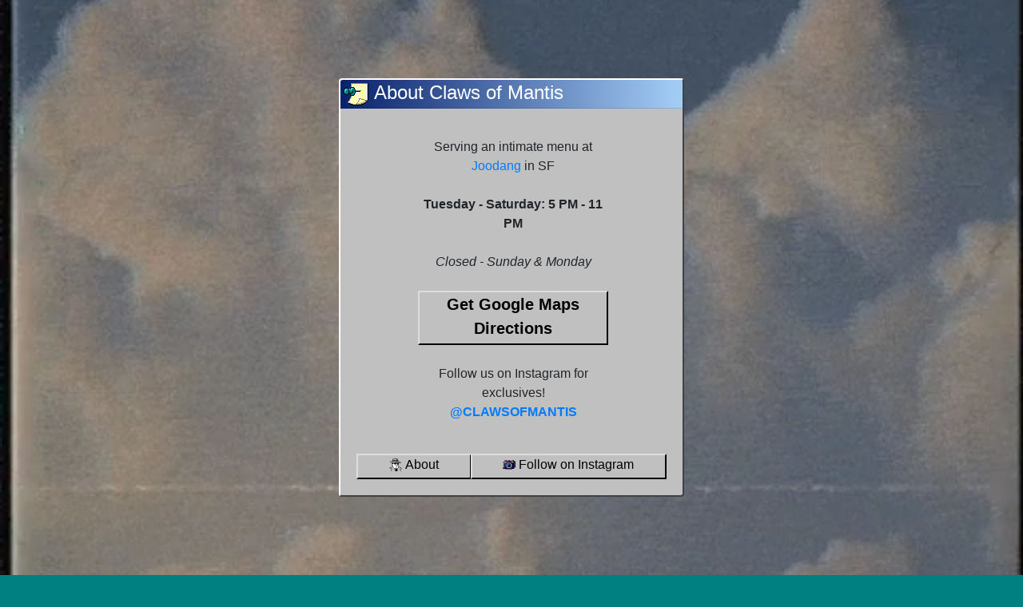

--- FILE ---
content_type: text/html; charset=UTF-8
request_url: https://clawsofmantis.com/
body_size: 3427
content:
<!DOCTYPE html>
<html lang="en" dir="ltr">
<head>
    
    <!-- designed by @heyitsJK -->
    
<script async src="https://www.googletagmanager.com/gtag/js?id=UA-169891263-1"></script>
<script>
  window.dataLayer = window.dataLayer || [];
  function gtag(){dataLayer.push(arguments);}
  gtag('js', new Date());

  gtag('config', 'UA-169891263-1');
</script>

    <meta charset="utf-8">
    <title>C L A W S O F M A N T I S</title>
    <meta name="title" content="C L A W S O F M A N T I S">
    <meta name="description" content="A Viet Popup">
    <link rel="canonical" href="https://clawsofmantis.com/">
    <meta name="viewport" content="width=device-width, minimum-scale=1.0" />
    <meta name="keywords" content="claws of mantis, Vietnamese, popup, restaurant, San Francisco, Kevin Tang, food, Oakland">
    <meta name="robots" content="index, follow">
    <meta http-equiv="Content-Type" content="text/html; charset=utf-8">
    <meta name="language" content="English">
    <meta author="Kevin Tang" />

<!-- Open Graph / Facebook -->
<meta property="og:type" content="website">
<meta property="og:url" content="https://clawsofmantis.com/">
<meta property="og:title" content="C L A W S O F M A N T I S">
<meta property="og:description" content="A Viet Popup">
<meta property="og:image" content="https://clawsofmantis.com/assets/previewb.png">

<!-- Twitter -->
<meta property="twitter:card" content="summary_large_image">
<meta property="twitter:url" content="https://clawsofmantis.com/">
<meta property="twitter:title" content="C L A W S O F M A N T I S">
<meta property="twitter:description" content="A Viet Popup">
<meta property="twitter:image" content="https://clawsofmantis.com/assets/previewb.png">
     
    <link rel="shortcut icon" href="assets/icons/computer-3.png" type="image/png">
    
    <link rel="stylesheet" href="https://stackpath.bootstrapcdn.com/bootstrap/4.4.1/css/bootstrap.min.css" integrity="sha384-Vkoo8x4CGsO3+Hhxv8T/Q5PaXtkKtu6ug5TOeNV6gBiFeWPGFN9MuhOf23Q9Ifjh" crossorigin="anonymous">
      
    <link rel="stylesheet" type="text/css" href="assets/win95.css"> 
    
    <style>
    
html,
body {
  height: 100%;
}

body {
  overflow: hidden;
}

.content{
    display: flex;
    align-items: flex-start;
    justify-content: center;
}
.content img {
    width: 150px;
}
.details {
    width: calc(100% - 150px);
}
@media only screen and (max-width: 480px) {
    .content {
        flex-direction: column;
    }
    .details {
        width: 100%;
    }
}


    </style>
    
 </head>
<body>
    
<!-- <nav class="navbar navbar-expand-lg navbar-light navbar-95 ">
  <a class="navbar-brand" href="#">
      <img src="assets/icons/monitor_moon.png"> C L A W S O F M A N T I S</a>
  <button class="navbar-toggler" type="button" data-toggle="collapse" data-target="#navbarNavDropdown" aria-controls="navbarNavDropdown" aria-expanded="false" aria-label="Toggle navigation">
    <span class="navbar-toggler-icon"></span>
  </button>
  <div class="collapse navbar-collapse" id="navbarNavDropdown">
    <ul class="navbar-nav">
      <li class="nav-item active">
        <a class="nav-link" href="#">Home <span class="sr-only">(current)</span></a>
      </li>
      <li class="nav-item">
        <a class="nav-link" href="#">About</a>
      </li>
      <li class="nav-item">
        <a class="nav-link" href="#">Menu</a>
      </li>
      <li class="nav-item dropdown">
        <a class="nav-link dropdown-toggle" href="#" id="navbarDropdownMenuLink" role="button" data-toggle="dropdown" aria-haspopup="true" aria-expanded="false">
          Dropdown link
        </a>
        <div class="dropdown-menu" aria-labelledby="navbarDropdownMenuLink">
          <a class="dropdown-item" href="#">Action</a>
          <a class="dropdown-item" href="#">Another action</a>
          <a class="dropdown-item" href="#">Something else here</a>
        </div>
      </li>
    </ul>
  </div>
</nav>

--> 
<header class="mb-5">
  
  <video playsinline="playsinline" autoplay="autoplay" muted="muted" loop="loop">
    <source src="https://media3.giphy.com/media/3o6EhOYMhOTANYgHMk/giphy.mp4" type="video/mp4"> <!-- https://media.giphy.com/media/cEsoz6GAoTubm/giphy.mp4 -->
  </video>
  <div class="container h-100">
    <div class="d-flex justify-content-center h-100 align-items-center">
      <div class="card" style="width: 60vh;">
              <div class="card-header icon">
                <h4 class="my-0 font-weight-normal "><img src="assets/icons/note-0.png"> About Claws of Mantis</h4>
              </div>
              <div class="card-body">
                <ul class="list-unstyled mt-3 mb-4">
                    
<div class="content">
    <!-- <img src="kevin.jpg" alt="Next Event" /> -->
&nbsp; 
    <div class="details" align="center">
       <p>
           
           Serving an intimate menu at <a href="https://www.joodangsf.com/">Joodang</a> in SF<br /><br />
           <b>Tuesday - Saturday: 5 PM - 11 PM</b><br /><br />
           <i>Closed - Sunday & Monday</i><br /><br />
<!--  <script>
    TargetDate = '2/23/2021 12:00 PM';
    DisplayFormat = '<p>Orders for our Monday, March 1st set will start Tuesday, February 23rd at 12PM PT<br /><br /> <a href="./menu" style="text-decoration: none"><button type="button" class="btn btn-lg btn-block btn-primary"><b>View Menu</b></button></a></p>';
    FinishMessage = '<p>Orders for our Monday, March 1st set are <b>LIVE NOW!</b><br /><br /><marquee><b>ORDER PAGE IS NOW LIVE !! ORDER PAGE IS NOW LIVE !! ORDER PAGE IS NOW LIVE !! ORDER PAGE IS NOW LIVE !! ORDER PAGE IS NOW LIVE !! ORDER PAGE IS NOW LIVE !! </marquee> <br /><br /><a href="./menu" style="text-decoration: none"><button type="button" class="btn btn-lg btn-block btn-primary"><b>View Menu/Order</b></button></a></p><br />';
</script>

<script src="https://clawsofmantis.com/assets/countdown.js"></script> -->

<a href="https://maps.app.goo.gl/HFm9ZhM83P7RuPtS7" style="text-decoration: none"><button type="button" class="btn btn-lg btn-block btn-primary"><b>Get Google Maps Directions</b></button></a><br />

         Follow us on Instagram for exclusives!<br />
         <a href="https://www.instagram.com/clawsofmantis/" target="_blank" rel="noopener noreferrer"><b>@CLAWSOFMANTIS</b></a>
        </p>
        
    
</div>
                                    
                </ul>
                <div class="btn-group btn-block" role="group" aria-label="Basic example">
                  <button type="button" class="btn btn-secondary" onclick="window.location.href='./about'"><img src="assets/icons/msagent-2.png" class="icon-16"> About</button>
                  <!-- <button type="button" class="btn btn-secondary"><img src="assets/icons/globe_map-4.png" class="icon-16">  Upcoming Events</button> -->
                  <!-- <button type="button" class="btn btn-secondary" onclick="window.location.href='https://www.instagram.com/clawsofmantis/'"><img src="assets/icons/paint_file-2.png" class="icon-16">  Gallery</button> -->
                  <button type="button" class="btn btn-secondary" onclick="window.location.href='https://www.instagram.com/clawsofmantis/'"><img src="assets/icons/camera-0.png" class="icon-16"> Follow on Instagram</button>
                </div>
              </div>
            </div>
    </div>
  </div>
</header>
    <!--
    <div class="text-center mb-4">
        <!-- <img src="assets/logo.png" >
    </div>

<footer class="taskbar">
      <div class="row" style="margin-right: 0px;">
          <div class="col-8">
              <a href="#" class="btn start-button"><img src="assets/icons/users-1.png" class="icon-16">heyitsJK</a>
          </div>
          <!-- <div class="col-4 time">by heyitsJK</div> 
      </div>
    
  </footer> -->
<script src="https://code.jquery.com/jquery-3.4.1.slim.min.js" integrity="sha384-J6qa4849blE2+poT4WnyKhv5vZF5SrPo0iEjwBvKU7imGFAV0wwj1yYfoRSJoZ+n" crossorigin="anonymous"></script>
<script src="https://cdn.jsdelivr.net/npm/popper.js@1.16.0/dist/umd/popper.min.js" integrity="sha384-Q6E9RHvbIyZFJoft+2mJbHaEWldlvI9IOYy5n3zV9zzTtmI3UksdQRVvoxMfooAo" crossorigin="anonymous"></script>
<script src="https://stackpath.bootstrapcdn.com/bootstrap/4.4.1/js/bootstrap.min.js" integrity="sha384-wfSDF2E50Y2D1uUdj0O3uMBJnjuUD4Ih7YwaYd1iqfktj0Uod8GCExl3Og8ifwB6" crossorigin="anonymous"></script>  
</body>
</html>


--- FILE ---
content_type: text/css
request_url: https://clawsofmantis.com/assets/win95.css
body_size: 3548
content:
/*

    WIN95.CSS
    https://github.com/AlexBSoft/win95.css
    Author: Alex B (alex-b.me)

    Version: 1.1.0

*/
html {
  position: relative;
  min-height: 100%;
}
/*

Body styles

*/
body {
    font-family: "MS Sans Serif",Tahoma,Verdana,Segoe,sans-serif; 
    background: teal;
    color: white;
    padding-bottom: 28px;
}
.bg-cloud{
    background-image: url(clouds2.jpg);
    color:#212529;
}
.bg-menu{
  /* The image used */
  background-image: url("cloud3.jpg");

  /* Full height */
  height: 100%;

  /* Center and scale the image nicely */
  background-position: center;
  background-repeat: no-repeat;
  background-size: cover;
    color:#212529;
}

header {
  position: relative;
  background-color: black;
  height: 100vh;
  min-height: 25rem;
  width: 100%;
  overflow: hidden;
}
header video {
  position: absolute;
  top: 50%;
  left: 50%;
  min-width: 100%;
  min-height: 100%;
  width: auto;
  height: auto;
  z-index: 0;
  -ms-transform: translateX(-50%) translateY(-50%);
  -moz-transform: translateX(-50%) translateY(-50%);
  -webkit-transform: translateX(-50%) translateY(-50%);
  transform: translateX(-50%) translateY(-50%);
}
header .container {
  position: relative;
  z-index: 2;
}
/*

Scrollbar (only chrome & safari)

*/
::-webkit-scrollbar {
  width: 12px;
}
::-webkit-scrollbar-button:end:increment,::-webkit-scrollbar-button:start:decrement {
    display: block
}
::-webkit-scrollbar-button:vertical:end:decrement,::-webkit-scrollbar-button:vertical:start:increment {
    display: none
}
::-webkit-scrollbar-button:vertical:increment {
    width: 18px;
    background: silver url(combo.png) no-repeat 50%;
    height: 18px;
    margin: 1px 1px 1px 10px;
    -webkit-transform: rotateX(-90deg);
    transform: rotateX(-90deg);
    -webkit-transform: rotateY(-90deg);
    transform: rotateY(-90deg);
    border: 1px outset #fff;
    border-shadow: 1px 1px #000;
}
::-webkit-scrollbar-button:vertical:decrement {
    width: 11px;
    background: silver url(comboup.png) no-repeat 50%;
    height: 16px;
    margin: 1px 1px 1px 10px;
    transform: rotateX(180deg);
    -webkit-transform: rotateY(180deg);
    border: 1px outset #fff;
    border-shadow: 1px 1px #000
}
::-webkit-scrollbar-track{
    background-image: url(background.bmp)
}
::-webkit-scrollbar-thumb:vertical {
    border: 1px outset #fff;
    border-shadow: 1px 1px #000;
    height: 40px;
    background-color: silver
}
::-webkit-scrollbar-corner:vertical {
    background-color: #000
}
:-webkit-scrollbar-button:start:decrement,::-webkit-scrollbar-button:end:increment {
    display: block
}
::-webkit-scrollbar-button:horizontal:end:decrement,::-webkit-scrollbar-button:horizontal:start:increment {
    display: none
}
::-webkit-scrollbar-button:horizontal:increment {
    background: silver url(comboright.png) no-repeat 50%;
    -webkit-transform: rotateX(-90deg);
    transform: rotateX(-90deg);
    -webkit-transform: rotateY(-90deg);
    transform: rotateY(-90deg)
}
::-webkit-scrollbar-button:horizontal:decrement,::-webkit-scrollbar-button:horizontal:increment {
    width: 18px;
    height: 18px;
    margin: 1px 1px 1px 10px;
    border: 1px outset #fff;
    border-shadow: 1px 1px #000
}
::-webkit-scrollbar-button:horizontal:decrement {
    background: silver url(comboleft.png) no-repeat 50%;
    transform: rotateX(180deg);
    -webkit-transform: rotateY(180deg)
}
::-webkit-scrollbar-track-piece {
    margin: 1px;
}
::-webkit-scrollbar-thumb:horizontal {
    border: 1px outset #fff;
    border-shadow: 1px 1px #000;
    height: 40px;
    background-color: silver
}

/*

    Button styles

*/
.btn{
    border-width: 2px;
    border-style: outset;
    border-color: buttonface;
    border-right-color: #424242;
    border-bottom-color: #424242;
    background: silver;
    color: black;
    padding: 0 0 4px;
    border-radius: 1px;
}
.btn:hover {
    border: 2px inset #fff;
    background: silver;
    color: #424242;
    box-shadow: -1px -1px #000;
}
.btn:focus {
    border: 2px inset #fff !important;
    background: silver;
    color: #424242;
    box-shadow: -1px -1px #000 !important;
    outline: 0 !important;
    background: url(background.bmp);
}
.btn:active {
    border: 2px inset #fff !important;
    color: #424242;
    box-shadow: -1px -1px #000 !important;
    outline: 0 !important;
    background: url(background.bmp);
}

.btn-primary{
    padding-left: 8px;
    padding-right: 8px;
}
button:focus{
    outline: 1px dotted;
}
.btn.disabled,.btn:disabled{
    cursor: default;
    background-color: silver;
    border-style: outset;
    border-color: buttonface;
    border-right-color: #424242;
    border-bottom-color: #424242;
    color: grey;
    text-shadow: 1px 1px #fff;
}

/*

CARDS

*/
.card{
    border: solid;
    border-width: 2px;
    border-bottom-color: #424242;
    border-right-color: #424242;
    border-left-color: #fff;
    border-top-color: #fff;
    background: silver;
    color:#212529;
}
.card.square{
    border-radius: 0px;
}
.card.square .card-header{
    border-radius: 0px;
}
.card.w95 .card-header{
    background: #08216b;
    /* OR #000082 is better?*/
}
.card-header{
    background: -webkit-linear-gradient(left,#08216b,#a5cef7);
    color: #fff;
    display: block;
    white-space: nowrap;
    overflow: hidden;
    text-overflow: ellipsis;
    padding-top: 2px;
    padding-bottom: 1px;
    text-align: left;
}
.card-header.icon{
    padding-left: 4px;
}
.header-inactive{
    background: gray !important;
}

/*

NAVBAR

*/
.navbar-95{
    
    background: silver;
    margin: 0;
    border: 1px outset #fff;
    min-height: 40px;
    padding: 0 6px;
    color:#212529;
}

.navbar-brand{
    color:#212529;
    padding: 0 6px;
}
.nav-link{
    text-decoration: none;
    display: inline-block;
    padding: 0 9px;
    color:#212529;
}
.dropdown-menu{
    display: none;
    min-width: 119px;
    padding: 0 0 2px;
    margin-left: 12px;
    font-size: 12px;
    list-style-type: none;
    background: silver;
    border: 1.8px outset #fff;
    border-radius: 0;
    -webkit-box-shadow: 1.5px 1.5px #000;
    box-shadow: 1.5px 1.5px #000;
}
.dropdown-item{
    padding: 1px 0 1px 2px;
}
.dropdown-item:hover{
    color:#08216b;
}
.navbar-light .navbar-toggler.collapsed .navbar-toggler-icon {
    width: 32px;
    background: url(icons/directory_closed_cool-5.png);
}
.navbar-light .navbar-toggler .navbar-toggler-icon {
    width: 32px;
    background: url(icons/directory_open_cool-5.png);
}
.navbar-toggler{
    width: auto;
}
/*

FOOTER

*/
.taskbar{
    cursor: default;
    background-color: silver;
    margin: 0;
    padding: 0 8px;
    position: static;
    bottom: 0;
    border-top: 2px outset #fff;
    z-index: 228;
    width: 100%;
    margin-right: 0px;
    position: absolute;
    bottom: 0;
}
.taskbar .start-button {
    cursor: default;
    display: inline-block;
    border: 1px outset #fff;
    padding: 0 0 0 2px;
    box-shadow: 1px 1px #000;
    margin-bottom: 2px;
    font-size: 14px;
}
.taskbar .time {
    color:#212529;
    margin-top: 2px;
   
    text-align: right;
    font-size: 14px;
    margin-right: 0px;
}
#page-content {
    flex: 1 0 auto;
}
/*

ICONS

*/
.icon-16{
    margin-bottom:2px;
    max-height: 16px;
}
.icon-16-4{
    margin-bottom:4px;
    max-height: 16px;
}
/*

FORMS

*/
.form-95 {
    width: 100%;
    border: 2px inset #d5d5d5;
    color: #424242;
    background: #fff;
    box-shadow: -1px -1px 0 0 #828282;
    margin-top: 4px;
    padding-left:2px;
}
.bootstrap-select,
textarea:focus, 
textarea.form-control:focus, 
input.form-control:focus, 
input[type=text]:focus, 
input[type=password]:focus, 
input[type=email]:focus, 
input[type=number]:focus, 
[type=text].form-control:focus, 
[type=password].form-control:focus, 
[type=email].form-control:focus, 
[type=tel].form-control:focus, 
[contenteditable].form-control:focus {
    outline: 0 !important;
}
input[type="radio"],input[type="checkbox"] {
  position: absolute;
  left: -9999px;
}

.form-check-label::before, .form-check-label::after {
  content: '';
  position: absolute;
  top: 0;
  left: 0;
}
.form-check-label{
    margin-left: 6px;
}


input[type="radio"] + .form-check-label::before,
input[type="radio"] + .form-check-label::after {
  border-radius: 50%;
}

.form-check-label::before {
    height: 20px;
    width:20px;
    top: 3px;
    padding-right: 2px;
    border: 2px inset #d5d5d5;
    background: white;
    box-shadow: -1px -1px 0 0 #828282;
}
input[type="radio"] + .form-check-label::after {
  display: none;
  width: 8px;
  height: 8px;
  margin: 6px;
  top: 3px;
  background: black;
}
input[type="checkbox"] + .form-check-label::after {
    display: none;
    background-image: url("data:image/svg+xml,%3csvg xmlns='http://www.w3.org/2000/svg' viewBox='0 0 8 8'%3e%3cpath fill='%23000' d='M6.564.75l-3.59 3.612-1.538-1.55L0 4.26 2.974 7.25 8 2.193z'/%3e%3c/svg%3e");
    width: 12px;
    height: 12px;
    margin: 4px;  
    top: 3px;
}
input:checked + .form-check-label::after {
  display: block;
}
/*

Progress bar

*/
.progress{
    height: 1rem;
    overflow: hidden;
    font-size: .75rem;
    background-color: silver;
    border-radius: 0rem;
    border: 1px inset #d5d5d5;
    color: #424242;
}
.progress-bar{
    display: -webkit-box;
    display: -ms-flexbox;
    display: flex;
    -webkit-box-orient: vertical;
    -webkit-box-direction: normal;
    -ms-flex-direction: column;
    flex-direction: column;
    -webkit-box-pack: center;
    -ms-flex-pack: center;
    justify-content: center;
    color: #fff;
    text-align: center;
    background-color: #1a0094;
    transition: width .6s ease;
}
.progress-bar-blocks{
    background-image: linear-gradient(90deg,transparent 75%,#d5d5d5 25%);
    background-size: 1rem 1rem;
}

/*

TABS

*/
.tab-content {
    background: silver;
    border: solid;
    border-width: 2px;
    border-bottom-color: #424242;
    border-right-color: #424242;
    border-left-color: #fff;
    border-top-color: silver;
    padding: 1rem 1.4rem;
}
.nav-tabs {
    border-bottom: 2px solid white;
}
.nav-tabs .nav-item {
    position: relative;
    margin-bottom: 0;
    background: #c0c0c0;
    color: black;
    border-top-left-radius: 4px;
    border-top-right-radius: 4px;
    border-right: 1px solid #5A5A5A;
    box-sizing: border-box;
}
.nav-tabs .nav-item .nav-link {
    color: black;
    padding: .2rem 1.8rem;
    box-sizing: border-box;
    transform: none;
}
.nav-tabs .nav-item .nav-link.active {
    position: relative;
    background: #c0c0c0;
}
.nav-tabs .nav-item:not(:first-child) .nav-link.active {
    border-left: 1px solid #5A5A5A;
}
.nav-tabs .nav-item:first-child{
    border-left: 2px solid white;
}
.nav-tabs .nav-item .nav-link.active:after {
    content: '';
    display: block;
    width: 100%;
    height: 2px;
    position: absolute;
    left: 0;
    bottom: -2px;
    background: #c0c0c0;
}
.nav-tabs .nav-link {
    border: 0;
    padding: 1rem 1rem;
}

/*

MODAL
TODO: make it draggable;

*/
.modal-content{
    box-shadow: 1px 1px 0 0 #424242;
    border: 1px solid #fff;
    border-right-color: #848484;
    border-bottom-color: #848484;
    background: silver;
    padding: 2px;
}
.modal-header{
    height: 32px;
    background: -webkit-linear-gradient(left,#08216b,#a5cef7)!important;
    color:white;
    padding-top: 0px;
    padding-bottom: 0px;
    padding-left: 6px;
    padding-right: 6px;
}
.modal-header .btn{
    margin-top: 5px;
    padding-bottom: 10px;
    height: 22px;
    width: 22px;
}
.modal-header .btn span{
    position: absolute;
    top: 6px;
    right: 14px;
}
.modal-title{
    padding-top: 2px;
    padding-bottom: 1px;
}
.modal-footer{
    padding: 6px;
}